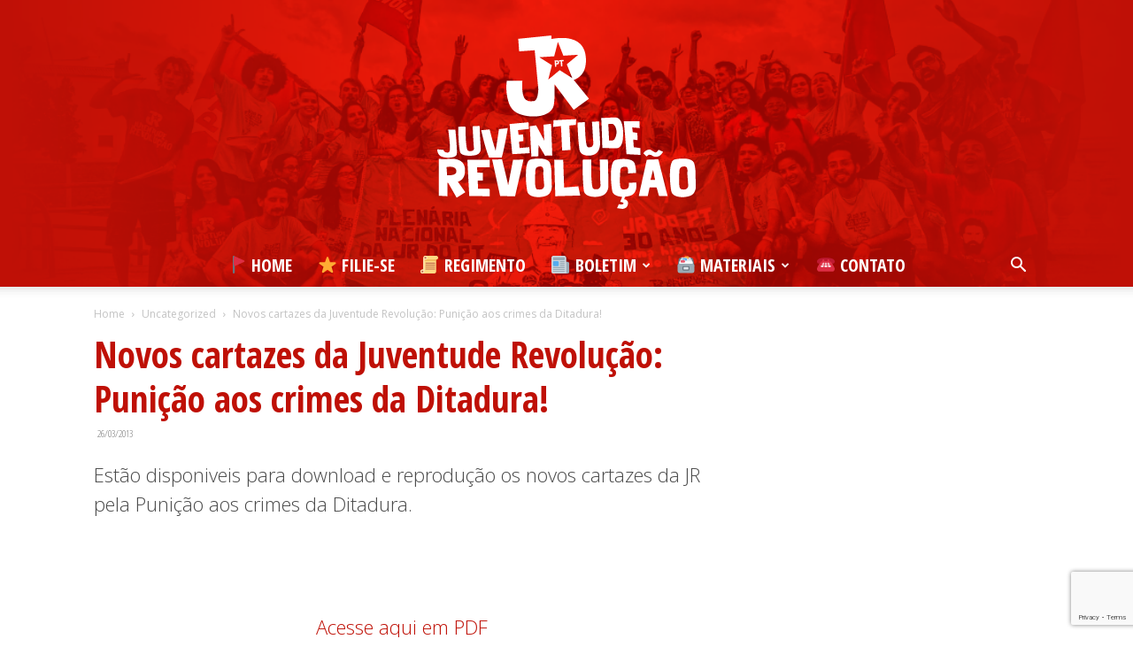

--- FILE ---
content_type: text/html; charset=UTF-8
request_url: https://juventuderevolucao.com.br/wp-admin/admin-ajax.php?td_theme_name=Newspaper&v=12.6.3
body_size: -329
content:
{"1585":17}

--- FILE ---
content_type: text/html; charset=utf-8
request_url: https://www.google.com/recaptcha/api2/anchor?ar=1&k=6Ld7M6oUAAAAAFoanD8uhUlGNhApGm1SQJNuv96j&co=aHR0cHM6Ly9qdXZlbnR1ZGVyZXZvbHVjYW8uY29tLmJyOjQ0Mw..&hl=en&v=PoyoqOPhxBO7pBk68S4YbpHZ&size=invisible&anchor-ms=20000&execute-ms=30000&cb=rxofmfxejzvq
body_size: 48761
content:
<!DOCTYPE HTML><html dir="ltr" lang="en"><head><meta http-equiv="Content-Type" content="text/html; charset=UTF-8">
<meta http-equiv="X-UA-Compatible" content="IE=edge">
<title>reCAPTCHA</title>
<style type="text/css">
/* cyrillic-ext */
@font-face {
  font-family: 'Roboto';
  font-style: normal;
  font-weight: 400;
  font-stretch: 100%;
  src: url(//fonts.gstatic.com/s/roboto/v48/KFO7CnqEu92Fr1ME7kSn66aGLdTylUAMa3GUBHMdazTgWw.woff2) format('woff2');
  unicode-range: U+0460-052F, U+1C80-1C8A, U+20B4, U+2DE0-2DFF, U+A640-A69F, U+FE2E-FE2F;
}
/* cyrillic */
@font-face {
  font-family: 'Roboto';
  font-style: normal;
  font-weight: 400;
  font-stretch: 100%;
  src: url(//fonts.gstatic.com/s/roboto/v48/KFO7CnqEu92Fr1ME7kSn66aGLdTylUAMa3iUBHMdazTgWw.woff2) format('woff2');
  unicode-range: U+0301, U+0400-045F, U+0490-0491, U+04B0-04B1, U+2116;
}
/* greek-ext */
@font-face {
  font-family: 'Roboto';
  font-style: normal;
  font-weight: 400;
  font-stretch: 100%;
  src: url(//fonts.gstatic.com/s/roboto/v48/KFO7CnqEu92Fr1ME7kSn66aGLdTylUAMa3CUBHMdazTgWw.woff2) format('woff2');
  unicode-range: U+1F00-1FFF;
}
/* greek */
@font-face {
  font-family: 'Roboto';
  font-style: normal;
  font-weight: 400;
  font-stretch: 100%;
  src: url(//fonts.gstatic.com/s/roboto/v48/KFO7CnqEu92Fr1ME7kSn66aGLdTylUAMa3-UBHMdazTgWw.woff2) format('woff2');
  unicode-range: U+0370-0377, U+037A-037F, U+0384-038A, U+038C, U+038E-03A1, U+03A3-03FF;
}
/* math */
@font-face {
  font-family: 'Roboto';
  font-style: normal;
  font-weight: 400;
  font-stretch: 100%;
  src: url(//fonts.gstatic.com/s/roboto/v48/KFO7CnqEu92Fr1ME7kSn66aGLdTylUAMawCUBHMdazTgWw.woff2) format('woff2');
  unicode-range: U+0302-0303, U+0305, U+0307-0308, U+0310, U+0312, U+0315, U+031A, U+0326-0327, U+032C, U+032F-0330, U+0332-0333, U+0338, U+033A, U+0346, U+034D, U+0391-03A1, U+03A3-03A9, U+03B1-03C9, U+03D1, U+03D5-03D6, U+03F0-03F1, U+03F4-03F5, U+2016-2017, U+2034-2038, U+203C, U+2040, U+2043, U+2047, U+2050, U+2057, U+205F, U+2070-2071, U+2074-208E, U+2090-209C, U+20D0-20DC, U+20E1, U+20E5-20EF, U+2100-2112, U+2114-2115, U+2117-2121, U+2123-214F, U+2190, U+2192, U+2194-21AE, U+21B0-21E5, U+21F1-21F2, U+21F4-2211, U+2213-2214, U+2216-22FF, U+2308-230B, U+2310, U+2319, U+231C-2321, U+2336-237A, U+237C, U+2395, U+239B-23B7, U+23D0, U+23DC-23E1, U+2474-2475, U+25AF, U+25B3, U+25B7, U+25BD, U+25C1, U+25CA, U+25CC, U+25FB, U+266D-266F, U+27C0-27FF, U+2900-2AFF, U+2B0E-2B11, U+2B30-2B4C, U+2BFE, U+3030, U+FF5B, U+FF5D, U+1D400-1D7FF, U+1EE00-1EEFF;
}
/* symbols */
@font-face {
  font-family: 'Roboto';
  font-style: normal;
  font-weight: 400;
  font-stretch: 100%;
  src: url(//fonts.gstatic.com/s/roboto/v48/KFO7CnqEu92Fr1ME7kSn66aGLdTylUAMaxKUBHMdazTgWw.woff2) format('woff2');
  unicode-range: U+0001-000C, U+000E-001F, U+007F-009F, U+20DD-20E0, U+20E2-20E4, U+2150-218F, U+2190, U+2192, U+2194-2199, U+21AF, U+21E6-21F0, U+21F3, U+2218-2219, U+2299, U+22C4-22C6, U+2300-243F, U+2440-244A, U+2460-24FF, U+25A0-27BF, U+2800-28FF, U+2921-2922, U+2981, U+29BF, U+29EB, U+2B00-2BFF, U+4DC0-4DFF, U+FFF9-FFFB, U+10140-1018E, U+10190-1019C, U+101A0, U+101D0-101FD, U+102E0-102FB, U+10E60-10E7E, U+1D2C0-1D2D3, U+1D2E0-1D37F, U+1F000-1F0FF, U+1F100-1F1AD, U+1F1E6-1F1FF, U+1F30D-1F30F, U+1F315, U+1F31C, U+1F31E, U+1F320-1F32C, U+1F336, U+1F378, U+1F37D, U+1F382, U+1F393-1F39F, U+1F3A7-1F3A8, U+1F3AC-1F3AF, U+1F3C2, U+1F3C4-1F3C6, U+1F3CA-1F3CE, U+1F3D4-1F3E0, U+1F3ED, U+1F3F1-1F3F3, U+1F3F5-1F3F7, U+1F408, U+1F415, U+1F41F, U+1F426, U+1F43F, U+1F441-1F442, U+1F444, U+1F446-1F449, U+1F44C-1F44E, U+1F453, U+1F46A, U+1F47D, U+1F4A3, U+1F4B0, U+1F4B3, U+1F4B9, U+1F4BB, U+1F4BF, U+1F4C8-1F4CB, U+1F4D6, U+1F4DA, U+1F4DF, U+1F4E3-1F4E6, U+1F4EA-1F4ED, U+1F4F7, U+1F4F9-1F4FB, U+1F4FD-1F4FE, U+1F503, U+1F507-1F50B, U+1F50D, U+1F512-1F513, U+1F53E-1F54A, U+1F54F-1F5FA, U+1F610, U+1F650-1F67F, U+1F687, U+1F68D, U+1F691, U+1F694, U+1F698, U+1F6AD, U+1F6B2, U+1F6B9-1F6BA, U+1F6BC, U+1F6C6-1F6CF, U+1F6D3-1F6D7, U+1F6E0-1F6EA, U+1F6F0-1F6F3, U+1F6F7-1F6FC, U+1F700-1F7FF, U+1F800-1F80B, U+1F810-1F847, U+1F850-1F859, U+1F860-1F887, U+1F890-1F8AD, U+1F8B0-1F8BB, U+1F8C0-1F8C1, U+1F900-1F90B, U+1F93B, U+1F946, U+1F984, U+1F996, U+1F9E9, U+1FA00-1FA6F, U+1FA70-1FA7C, U+1FA80-1FA89, U+1FA8F-1FAC6, U+1FACE-1FADC, U+1FADF-1FAE9, U+1FAF0-1FAF8, U+1FB00-1FBFF;
}
/* vietnamese */
@font-face {
  font-family: 'Roboto';
  font-style: normal;
  font-weight: 400;
  font-stretch: 100%;
  src: url(//fonts.gstatic.com/s/roboto/v48/KFO7CnqEu92Fr1ME7kSn66aGLdTylUAMa3OUBHMdazTgWw.woff2) format('woff2');
  unicode-range: U+0102-0103, U+0110-0111, U+0128-0129, U+0168-0169, U+01A0-01A1, U+01AF-01B0, U+0300-0301, U+0303-0304, U+0308-0309, U+0323, U+0329, U+1EA0-1EF9, U+20AB;
}
/* latin-ext */
@font-face {
  font-family: 'Roboto';
  font-style: normal;
  font-weight: 400;
  font-stretch: 100%;
  src: url(//fonts.gstatic.com/s/roboto/v48/KFO7CnqEu92Fr1ME7kSn66aGLdTylUAMa3KUBHMdazTgWw.woff2) format('woff2');
  unicode-range: U+0100-02BA, U+02BD-02C5, U+02C7-02CC, U+02CE-02D7, U+02DD-02FF, U+0304, U+0308, U+0329, U+1D00-1DBF, U+1E00-1E9F, U+1EF2-1EFF, U+2020, U+20A0-20AB, U+20AD-20C0, U+2113, U+2C60-2C7F, U+A720-A7FF;
}
/* latin */
@font-face {
  font-family: 'Roboto';
  font-style: normal;
  font-weight: 400;
  font-stretch: 100%;
  src: url(//fonts.gstatic.com/s/roboto/v48/KFO7CnqEu92Fr1ME7kSn66aGLdTylUAMa3yUBHMdazQ.woff2) format('woff2');
  unicode-range: U+0000-00FF, U+0131, U+0152-0153, U+02BB-02BC, U+02C6, U+02DA, U+02DC, U+0304, U+0308, U+0329, U+2000-206F, U+20AC, U+2122, U+2191, U+2193, U+2212, U+2215, U+FEFF, U+FFFD;
}
/* cyrillic-ext */
@font-face {
  font-family: 'Roboto';
  font-style: normal;
  font-weight: 500;
  font-stretch: 100%;
  src: url(//fonts.gstatic.com/s/roboto/v48/KFO7CnqEu92Fr1ME7kSn66aGLdTylUAMa3GUBHMdazTgWw.woff2) format('woff2');
  unicode-range: U+0460-052F, U+1C80-1C8A, U+20B4, U+2DE0-2DFF, U+A640-A69F, U+FE2E-FE2F;
}
/* cyrillic */
@font-face {
  font-family: 'Roboto';
  font-style: normal;
  font-weight: 500;
  font-stretch: 100%;
  src: url(//fonts.gstatic.com/s/roboto/v48/KFO7CnqEu92Fr1ME7kSn66aGLdTylUAMa3iUBHMdazTgWw.woff2) format('woff2');
  unicode-range: U+0301, U+0400-045F, U+0490-0491, U+04B0-04B1, U+2116;
}
/* greek-ext */
@font-face {
  font-family: 'Roboto';
  font-style: normal;
  font-weight: 500;
  font-stretch: 100%;
  src: url(//fonts.gstatic.com/s/roboto/v48/KFO7CnqEu92Fr1ME7kSn66aGLdTylUAMa3CUBHMdazTgWw.woff2) format('woff2');
  unicode-range: U+1F00-1FFF;
}
/* greek */
@font-face {
  font-family: 'Roboto';
  font-style: normal;
  font-weight: 500;
  font-stretch: 100%;
  src: url(//fonts.gstatic.com/s/roboto/v48/KFO7CnqEu92Fr1ME7kSn66aGLdTylUAMa3-UBHMdazTgWw.woff2) format('woff2');
  unicode-range: U+0370-0377, U+037A-037F, U+0384-038A, U+038C, U+038E-03A1, U+03A3-03FF;
}
/* math */
@font-face {
  font-family: 'Roboto';
  font-style: normal;
  font-weight: 500;
  font-stretch: 100%;
  src: url(//fonts.gstatic.com/s/roboto/v48/KFO7CnqEu92Fr1ME7kSn66aGLdTylUAMawCUBHMdazTgWw.woff2) format('woff2');
  unicode-range: U+0302-0303, U+0305, U+0307-0308, U+0310, U+0312, U+0315, U+031A, U+0326-0327, U+032C, U+032F-0330, U+0332-0333, U+0338, U+033A, U+0346, U+034D, U+0391-03A1, U+03A3-03A9, U+03B1-03C9, U+03D1, U+03D5-03D6, U+03F0-03F1, U+03F4-03F5, U+2016-2017, U+2034-2038, U+203C, U+2040, U+2043, U+2047, U+2050, U+2057, U+205F, U+2070-2071, U+2074-208E, U+2090-209C, U+20D0-20DC, U+20E1, U+20E5-20EF, U+2100-2112, U+2114-2115, U+2117-2121, U+2123-214F, U+2190, U+2192, U+2194-21AE, U+21B0-21E5, U+21F1-21F2, U+21F4-2211, U+2213-2214, U+2216-22FF, U+2308-230B, U+2310, U+2319, U+231C-2321, U+2336-237A, U+237C, U+2395, U+239B-23B7, U+23D0, U+23DC-23E1, U+2474-2475, U+25AF, U+25B3, U+25B7, U+25BD, U+25C1, U+25CA, U+25CC, U+25FB, U+266D-266F, U+27C0-27FF, U+2900-2AFF, U+2B0E-2B11, U+2B30-2B4C, U+2BFE, U+3030, U+FF5B, U+FF5D, U+1D400-1D7FF, U+1EE00-1EEFF;
}
/* symbols */
@font-face {
  font-family: 'Roboto';
  font-style: normal;
  font-weight: 500;
  font-stretch: 100%;
  src: url(//fonts.gstatic.com/s/roboto/v48/KFO7CnqEu92Fr1ME7kSn66aGLdTylUAMaxKUBHMdazTgWw.woff2) format('woff2');
  unicode-range: U+0001-000C, U+000E-001F, U+007F-009F, U+20DD-20E0, U+20E2-20E4, U+2150-218F, U+2190, U+2192, U+2194-2199, U+21AF, U+21E6-21F0, U+21F3, U+2218-2219, U+2299, U+22C4-22C6, U+2300-243F, U+2440-244A, U+2460-24FF, U+25A0-27BF, U+2800-28FF, U+2921-2922, U+2981, U+29BF, U+29EB, U+2B00-2BFF, U+4DC0-4DFF, U+FFF9-FFFB, U+10140-1018E, U+10190-1019C, U+101A0, U+101D0-101FD, U+102E0-102FB, U+10E60-10E7E, U+1D2C0-1D2D3, U+1D2E0-1D37F, U+1F000-1F0FF, U+1F100-1F1AD, U+1F1E6-1F1FF, U+1F30D-1F30F, U+1F315, U+1F31C, U+1F31E, U+1F320-1F32C, U+1F336, U+1F378, U+1F37D, U+1F382, U+1F393-1F39F, U+1F3A7-1F3A8, U+1F3AC-1F3AF, U+1F3C2, U+1F3C4-1F3C6, U+1F3CA-1F3CE, U+1F3D4-1F3E0, U+1F3ED, U+1F3F1-1F3F3, U+1F3F5-1F3F7, U+1F408, U+1F415, U+1F41F, U+1F426, U+1F43F, U+1F441-1F442, U+1F444, U+1F446-1F449, U+1F44C-1F44E, U+1F453, U+1F46A, U+1F47D, U+1F4A3, U+1F4B0, U+1F4B3, U+1F4B9, U+1F4BB, U+1F4BF, U+1F4C8-1F4CB, U+1F4D6, U+1F4DA, U+1F4DF, U+1F4E3-1F4E6, U+1F4EA-1F4ED, U+1F4F7, U+1F4F9-1F4FB, U+1F4FD-1F4FE, U+1F503, U+1F507-1F50B, U+1F50D, U+1F512-1F513, U+1F53E-1F54A, U+1F54F-1F5FA, U+1F610, U+1F650-1F67F, U+1F687, U+1F68D, U+1F691, U+1F694, U+1F698, U+1F6AD, U+1F6B2, U+1F6B9-1F6BA, U+1F6BC, U+1F6C6-1F6CF, U+1F6D3-1F6D7, U+1F6E0-1F6EA, U+1F6F0-1F6F3, U+1F6F7-1F6FC, U+1F700-1F7FF, U+1F800-1F80B, U+1F810-1F847, U+1F850-1F859, U+1F860-1F887, U+1F890-1F8AD, U+1F8B0-1F8BB, U+1F8C0-1F8C1, U+1F900-1F90B, U+1F93B, U+1F946, U+1F984, U+1F996, U+1F9E9, U+1FA00-1FA6F, U+1FA70-1FA7C, U+1FA80-1FA89, U+1FA8F-1FAC6, U+1FACE-1FADC, U+1FADF-1FAE9, U+1FAF0-1FAF8, U+1FB00-1FBFF;
}
/* vietnamese */
@font-face {
  font-family: 'Roboto';
  font-style: normal;
  font-weight: 500;
  font-stretch: 100%;
  src: url(//fonts.gstatic.com/s/roboto/v48/KFO7CnqEu92Fr1ME7kSn66aGLdTylUAMa3OUBHMdazTgWw.woff2) format('woff2');
  unicode-range: U+0102-0103, U+0110-0111, U+0128-0129, U+0168-0169, U+01A0-01A1, U+01AF-01B0, U+0300-0301, U+0303-0304, U+0308-0309, U+0323, U+0329, U+1EA0-1EF9, U+20AB;
}
/* latin-ext */
@font-face {
  font-family: 'Roboto';
  font-style: normal;
  font-weight: 500;
  font-stretch: 100%;
  src: url(//fonts.gstatic.com/s/roboto/v48/KFO7CnqEu92Fr1ME7kSn66aGLdTylUAMa3KUBHMdazTgWw.woff2) format('woff2');
  unicode-range: U+0100-02BA, U+02BD-02C5, U+02C7-02CC, U+02CE-02D7, U+02DD-02FF, U+0304, U+0308, U+0329, U+1D00-1DBF, U+1E00-1E9F, U+1EF2-1EFF, U+2020, U+20A0-20AB, U+20AD-20C0, U+2113, U+2C60-2C7F, U+A720-A7FF;
}
/* latin */
@font-face {
  font-family: 'Roboto';
  font-style: normal;
  font-weight: 500;
  font-stretch: 100%;
  src: url(//fonts.gstatic.com/s/roboto/v48/KFO7CnqEu92Fr1ME7kSn66aGLdTylUAMa3yUBHMdazQ.woff2) format('woff2');
  unicode-range: U+0000-00FF, U+0131, U+0152-0153, U+02BB-02BC, U+02C6, U+02DA, U+02DC, U+0304, U+0308, U+0329, U+2000-206F, U+20AC, U+2122, U+2191, U+2193, U+2212, U+2215, U+FEFF, U+FFFD;
}
/* cyrillic-ext */
@font-face {
  font-family: 'Roboto';
  font-style: normal;
  font-weight: 900;
  font-stretch: 100%;
  src: url(//fonts.gstatic.com/s/roboto/v48/KFO7CnqEu92Fr1ME7kSn66aGLdTylUAMa3GUBHMdazTgWw.woff2) format('woff2');
  unicode-range: U+0460-052F, U+1C80-1C8A, U+20B4, U+2DE0-2DFF, U+A640-A69F, U+FE2E-FE2F;
}
/* cyrillic */
@font-face {
  font-family: 'Roboto';
  font-style: normal;
  font-weight: 900;
  font-stretch: 100%;
  src: url(//fonts.gstatic.com/s/roboto/v48/KFO7CnqEu92Fr1ME7kSn66aGLdTylUAMa3iUBHMdazTgWw.woff2) format('woff2');
  unicode-range: U+0301, U+0400-045F, U+0490-0491, U+04B0-04B1, U+2116;
}
/* greek-ext */
@font-face {
  font-family: 'Roboto';
  font-style: normal;
  font-weight: 900;
  font-stretch: 100%;
  src: url(//fonts.gstatic.com/s/roboto/v48/KFO7CnqEu92Fr1ME7kSn66aGLdTylUAMa3CUBHMdazTgWw.woff2) format('woff2');
  unicode-range: U+1F00-1FFF;
}
/* greek */
@font-face {
  font-family: 'Roboto';
  font-style: normal;
  font-weight: 900;
  font-stretch: 100%;
  src: url(//fonts.gstatic.com/s/roboto/v48/KFO7CnqEu92Fr1ME7kSn66aGLdTylUAMa3-UBHMdazTgWw.woff2) format('woff2');
  unicode-range: U+0370-0377, U+037A-037F, U+0384-038A, U+038C, U+038E-03A1, U+03A3-03FF;
}
/* math */
@font-face {
  font-family: 'Roboto';
  font-style: normal;
  font-weight: 900;
  font-stretch: 100%;
  src: url(//fonts.gstatic.com/s/roboto/v48/KFO7CnqEu92Fr1ME7kSn66aGLdTylUAMawCUBHMdazTgWw.woff2) format('woff2');
  unicode-range: U+0302-0303, U+0305, U+0307-0308, U+0310, U+0312, U+0315, U+031A, U+0326-0327, U+032C, U+032F-0330, U+0332-0333, U+0338, U+033A, U+0346, U+034D, U+0391-03A1, U+03A3-03A9, U+03B1-03C9, U+03D1, U+03D5-03D6, U+03F0-03F1, U+03F4-03F5, U+2016-2017, U+2034-2038, U+203C, U+2040, U+2043, U+2047, U+2050, U+2057, U+205F, U+2070-2071, U+2074-208E, U+2090-209C, U+20D0-20DC, U+20E1, U+20E5-20EF, U+2100-2112, U+2114-2115, U+2117-2121, U+2123-214F, U+2190, U+2192, U+2194-21AE, U+21B0-21E5, U+21F1-21F2, U+21F4-2211, U+2213-2214, U+2216-22FF, U+2308-230B, U+2310, U+2319, U+231C-2321, U+2336-237A, U+237C, U+2395, U+239B-23B7, U+23D0, U+23DC-23E1, U+2474-2475, U+25AF, U+25B3, U+25B7, U+25BD, U+25C1, U+25CA, U+25CC, U+25FB, U+266D-266F, U+27C0-27FF, U+2900-2AFF, U+2B0E-2B11, U+2B30-2B4C, U+2BFE, U+3030, U+FF5B, U+FF5D, U+1D400-1D7FF, U+1EE00-1EEFF;
}
/* symbols */
@font-face {
  font-family: 'Roboto';
  font-style: normal;
  font-weight: 900;
  font-stretch: 100%;
  src: url(//fonts.gstatic.com/s/roboto/v48/KFO7CnqEu92Fr1ME7kSn66aGLdTylUAMaxKUBHMdazTgWw.woff2) format('woff2');
  unicode-range: U+0001-000C, U+000E-001F, U+007F-009F, U+20DD-20E0, U+20E2-20E4, U+2150-218F, U+2190, U+2192, U+2194-2199, U+21AF, U+21E6-21F0, U+21F3, U+2218-2219, U+2299, U+22C4-22C6, U+2300-243F, U+2440-244A, U+2460-24FF, U+25A0-27BF, U+2800-28FF, U+2921-2922, U+2981, U+29BF, U+29EB, U+2B00-2BFF, U+4DC0-4DFF, U+FFF9-FFFB, U+10140-1018E, U+10190-1019C, U+101A0, U+101D0-101FD, U+102E0-102FB, U+10E60-10E7E, U+1D2C0-1D2D3, U+1D2E0-1D37F, U+1F000-1F0FF, U+1F100-1F1AD, U+1F1E6-1F1FF, U+1F30D-1F30F, U+1F315, U+1F31C, U+1F31E, U+1F320-1F32C, U+1F336, U+1F378, U+1F37D, U+1F382, U+1F393-1F39F, U+1F3A7-1F3A8, U+1F3AC-1F3AF, U+1F3C2, U+1F3C4-1F3C6, U+1F3CA-1F3CE, U+1F3D4-1F3E0, U+1F3ED, U+1F3F1-1F3F3, U+1F3F5-1F3F7, U+1F408, U+1F415, U+1F41F, U+1F426, U+1F43F, U+1F441-1F442, U+1F444, U+1F446-1F449, U+1F44C-1F44E, U+1F453, U+1F46A, U+1F47D, U+1F4A3, U+1F4B0, U+1F4B3, U+1F4B9, U+1F4BB, U+1F4BF, U+1F4C8-1F4CB, U+1F4D6, U+1F4DA, U+1F4DF, U+1F4E3-1F4E6, U+1F4EA-1F4ED, U+1F4F7, U+1F4F9-1F4FB, U+1F4FD-1F4FE, U+1F503, U+1F507-1F50B, U+1F50D, U+1F512-1F513, U+1F53E-1F54A, U+1F54F-1F5FA, U+1F610, U+1F650-1F67F, U+1F687, U+1F68D, U+1F691, U+1F694, U+1F698, U+1F6AD, U+1F6B2, U+1F6B9-1F6BA, U+1F6BC, U+1F6C6-1F6CF, U+1F6D3-1F6D7, U+1F6E0-1F6EA, U+1F6F0-1F6F3, U+1F6F7-1F6FC, U+1F700-1F7FF, U+1F800-1F80B, U+1F810-1F847, U+1F850-1F859, U+1F860-1F887, U+1F890-1F8AD, U+1F8B0-1F8BB, U+1F8C0-1F8C1, U+1F900-1F90B, U+1F93B, U+1F946, U+1F984, U+1F996, U+1F9E9, U+1FA00-1FA6F, U+1FA70-1FA7C, U+1FA80-1FA89, U+1FA8F-1FAC6, U+1FACE-1FADC, U+1FADF-1FAE9, U+1FAF0-1FAF8, U+1FB00-1FBFF;
}
/* vietnamese */
@font-face {
  font-family: 'Roboto';
  font-style: normal;
  font-weight: 900;
  font-stretch: 100%;
  src: url(//fonts.gstatic.com/s/roboto/v48/KFO7CnqEu92Fr1ME7kSn66aGLdTylUAMa3OUBHMdazTgWw.woff2) format('woff2');
  unicode-range: U+0102-0103, U+0110-0111, U+0128-0129, U+0168-0169, U+01A0-01A1, U+01AF-01B0, U+0300-0301, U+0303-0304, U+0308-0309, U+0323, U+0329, U+1EA0-1EF9, U+20AB;
}
/* latin-ext */
@font-face {
  font-family: 'Roboto';
  font-style: normal;
  font-weight: 900;
  font-stretch: 100%;
  src: url(//fonts.gstatic.com/s/roboto/v48/KFO7CnqEu92Fr1ME7kSn66aGLdTylUAMa3KUBHMdazTgWw.woff2) format('woff2');
  unicode-range: U+0100-02BA, U+02BD-02C5, U+02C7-02CC, U+02CE-02D7, U+02DD-02FF, U+0304, U+0308, U+0329, U+1D00-1DBF, U+1E00-1E9F, U+1EF2-1EFF, U+2020, U+20A0-20AB, U+20AD-20C0, U+2113, U+2C60-2C7F, U+A720-A7FF;
}
/* latin */
@font-face {
  font-family: 'Roboto';
  font-style: normal;
  font-weight: 900;
  font-stretch: 100%;
  src: url(//fonts.gstatic.com/s/roboto/v48/KFO7CnqEu92Fr1ME7kSn66aGLdTylUAMa3yUBHMdazQ.woff2) format('woff2');
  unicode-range: U+0000-00FF, U+0131, U+0152-0153, U+02BB-02BC, U+02C6, U+02DA, U+02DC, U+0304, U+0308, U+0329, U+2000-206F, U+20AC, U+2122, U+2191, U+2193, U+2212, U+2215, U+FEFF, U+FFFD;
}

</style>
<link rel="stylesheet" type="text/css" href="https://www.gstatic.com/recaptcha/releases/PoyoqOPhxBO7pBk68S4YbpHZ/styles__ltr.css">
<script nonce="DgkqZJXcAaI-qhBZYNbdoA" type="text/javascript">window['__recaptcha_api'] = 'https://www.google.com/recaptcha/api2/';</script>
<script type="text/javascript" src="https://www.gstatic.com/recaptcha/releases/PoyoqOPhxBO7pBk68S4YbpHZ/recaptcha__en.js" nonce="DgkqZJXcAaI-qhBZYNbdoA">
      
    </script></head>
<body><div id="rc-anchor-alert" class="rc-anchor-alert"></div>
<input type="hidden" id="recaptcha-token" value="[base64]">
<script type="text/javascript" nonce="DgkqZJXcAaI-qhBZYNbdoA">
      recaptcha.anchor.Main.init("[\x22ainput\x22,[\x22bgdata\x22,\x22\x22,\[base64]/[base64]/[base64]/[base64]/[base64]/UltsKytdPUU6KEU8MjA0OD9SW2wrK109RT4+NnwxOTI6KChFJjY0NTEyKT09NTUyOTYmJk0rMTxjLmxlbmd0aCYmKGMuY2hhckNvZGVBdChNKzEpJjY0NTEyKT09NTYzMjA/[base64]/[base64]/[base64]/[base64]/[base64]/[base64]/[base64]\x22,\[base64]\\u003d\x22,\x22GMO9ISc5wp01w71PwonCuRnDiRLCrsOJW2ZQZ8OMcw/DoHkNOF0NwpHDtsOiFRd6WcKDa8Kgw5Iww6jDoMOWw7FMICU1IUp/K8OKdcK9YsOvGRHDoGDDlnzCk2dOCA4bwq9wJ2rDtE0uPsKVwqcDQsKyw4RHwo90w5fCnsK5wqLDhR/Do1PCvwtPw7J8wobDo8Oww5vChQMZwq3DjWTCpcKIw5AFw7bCtUbCpQ5EV3waNQPCucK1wrpqwqfDhgLDnMO4wp4Uw7XDrsKNNcK7KcOnGRnCtTYsw6PCh8OjwoHDtcOMAsO5LDEDwqdEIVrDh8OWwpt8w4zDv2fDomfCqMO9ZsOtw5U7w4xYf07Ctk/[base64]/DmcKbXnjCmMORw6vCscK2woB3R8OYwpTCon/DvzPCqsOKw6XDkUzDuWw8JXwKw6E8BcOyKsKLw5NNw6gNwrfDisOUw54tw7HDnH0vw6obTcKuPzvDtCREw6h8wpBrRynDnBQ2wqIrcMOAwq4XCsORwpEPw6FbZMK4QX4pJ8KBFMKtQFggw4xVeXXDu8OBFcK/[base64]/CmFnCssO3TEojDMKqHMKCDAw6YsObNMOmS8K4JMOgFQY8FlshY8OtHwgtTibDs297w5lUWD1fTcOWU33Cs19nw6B7w4tlaHpXw7rCgMKgb25owplvw5Vxw4LDlAPDvVvDjcKSZgrCvU/[base64]/CniLCm3RlXAQ4w6zCqyYTwr7Cj8O/worDvHU+wq82PxXCgwJowqfDucOgEXbCusOGWSDCvjDCs8Oww5DCkMKGwrLDlMOubUTDncKGLS0HDsK/wqDDtRYoTUwdZ8KzCcKQfX/[base64]/DvMKmR8K0E8O6R8KRAsK0XsKdaSNPVQXCuHHCqsOZHU/Cj8Kfw5rCosO1w6TCuxXCmyUZw77CjEcEcATDtlARw4HChWTDvjAKTjjDlCBNKMK6w40dDXzCmMOTH8OWwrfCicKIwp/ClMOkwpoMw5YKwrnCnx0EIRQGEsKZwopQw7lBwrQFwo/Cu8OHXsKmYcOUFHZ0TFYGwpQHMsKPAsKbd8OFwoJ2w4Yuw7XDrzcOf8O0w5zDrMK2wocjwpfCnVfCjMO/TMKiDno8bmLClMOXw5XDlcKmwonCtCTDu2QKw5M2CcKnwrjDhjfCt8OVRsKJQg3DlsOcY15BwoDDqsKLBWrDhCIyworCjHImEChhAUE7wrJ/JW1ew43CrldWV2nCnHHCoMOcw7kww7TDl8K0AcKcwppPwrrCgT0zwpXDunXDiglRw6s7w4BtWsO7NcOuCsOOw4h6w5/Du1M+wpbCtDtVw4V0w7Z5AMOAw7IeP8KdJMOZwpFYdMKHIm7DtCHCjMKBw6IGDMOhwqLDoH/DucKsQsO+PMKjwokrFGJuwrptwqjCiMOEwpANw4hea1kKAU/CtcKnMsOYw4DCvMK0w78KwoQJCMKNAnfCpsOnw7DCp8OawowmNcKDBCzCkcKtwoDDind6H8KFLSnDt2LCkMOaHUgww7BBFcOYwrfCiFFkJ0hHwqvCljPDtcKBw73CqRnCtMOjEhnDgVYUw5l2w5zCm2rDqMO1wr/CqsK5QHkNDMOMUXUdw6zDu8OPdAsRw44vwqPCi8KPbXAlJcOjwp85CMKqEgUTw67DpcOLwrptZ8OeT8K0wooMw54HS8OXw4Mcw6fClsOQC2DCiMKPw7xGwrVnw6TCgMKwBkBtJcO/O8K5HSTDrS/Dh8KawoEgwrdJwrfCrWo+QFvCocKOwqTDkMKDw4nChAwJMl0uw4UNw6zClX5dJlXClFPDgMO3w7/[base64]/DncKwVjrCm8K/DnoXwrvDoClQwocneXRGw4vDn8OMw5rDosK4fsKGwrPChsO5VcO2XcOzQ8OswrQlbsK8GcK5NMOaIUvCmHDCt0jCsMKIDALDosKRVErDqcOdMsKLDcK4HsOiwrrDoBLDusOywqU/PsKDTMO7N0cCeMOBw4PCnMOvw6QVwqXDkDzCvsOlMTHDk8KUQkduwqbDm8KAwoI8wqLCnizCqMOPw7lawrHCqsK6LcK7w40gdGIqFH/DosKGAMOIwprDonLDmcOOwp7Co8OlwoDDiih6Oz7CnA7CkXIHWS9BwrU2TcK9Fn94w7bCijzDml3CpMK5JsK6w6E2V8KBw5DDokTCu3AIw4DCp8KxJCkIwpfDs1ZvfMKPLXbDnsOJZ8OAwp9bwrgEwpg8w4/DpSfCncKXw4UKw7vCkcK6w6V+WxHDhS7Cv8OXwoIWw7/CnTrCg8ODw4rDoylQXsKIwqlZw5k8w4tAbnbDkHMuUzjCjMO8w7jCvWtOw7sawo8aw7bCjcObb8OKHm3DhMKpwq/[base64]/wovDpxfDksOvCmJ5w5oUwol/[base64]/[base64]/FkZUwpgrw5xVwqEwAlBowoDDj8OaDsKXw7nCm3JMwp07bWlawpPCgsOBw41MwqXChgcvwpXCkQQlT8KWbsOEw5XDj2RgwpTCtD0JLwLCrxU3w7Yjw4TDkjNIwrALFAHDj8KjwpnCsnPDrsODwqgoQMK/SMKZThA5wqLDozfCpcKdeBJqYhUbanPCgysqZVgvw5kbSBlCe8OVw65ywqbCh8OMwoLDkMO7KxkfwpPCt8O0Cl0dw5DDkl0KcsK/PWZoaxrDq8OKw5vCtMOeUsOdK0IuwrpjUwbCoMO9RSHCgsOAEMKIX2/Cj8OqDxkAJsOZfWbCv8OsScKWwoDCqA1VwpjCqGErOcOJBcO/XXNpwrPDsxJYw64gPBErFl4jC8KrUhQrw5Miw7bCqygFaQjCliPCjcKjJ1UIw4xCw7R8NcKyPE94w4TDlsKUw7wCw7TDtXjDvMODfBM3fzMKw7IXAcK/w4LDtkEjw5jChzQTKDHCh8Kiw5nCusKswq4owoPDuDJpwr7CqsOvFsKBwqROwofDvgvCusO4MBYyE8KtwoZLeFc+w6Y6F3QEKMO+D8OGw5/DvcOPVxk9BWoxGsKLwp4dwrI+aQbDlQsCw7/Dm1Yuw7Ufw6zCuEI/eWTCncONw4FAbMO9wpjDjlbDgcO5wrHDkcOER8Ogw4rCq08wwrBiZMKsw4LDr8OOG3Mkw6fDmF/Ct8O0A1fDvMOuwrHDrcOAw7TDqyDDqcKiw6PCkGozOUsDRzkrLsKCJm5aZ1l3Mj/CoCjDpURsw6rDkjEiesOew5UHwqLCgwvDgTfDi8KIwptAIWEAS8OcSjfCjMO9BwLCmcO5w4pJw7QMNcOpw4hIDsOwZA5BTMKMwrXCqylqw5fCgQ/Di0HCml/Dr8OhwodVw5TCnTnCvSJEw7R/wrHDjsODw7QXbE3CjsK0Lzp+VnRNwrAzCXbCusOAVsK0LVpmwrpMwr9UO8K3V8O3wp3Dg8OGw4PDrCU+f8K3AWTCuDRSDSUjwo95BVRVW8K8BXZ0RFhNZXhZVCQyFsO1QhRawqjDu1bDgcKRw4ojw5bDkTbDoFtRdsKPw5/[base64]/wpXDl8KUw7JHY1FJwo7DlMOwwq/[base64]/QhzDvFsrVwTDmH0FIcOOwoRXKmoIUBrDvMKVWGpzwqLCry7DpcKtw5Q9GHXCi8O0FWrDnRo7UMOeYncywoXDtE/[base64]/DjcOFwrIdw4fDusO7wr7Dn8KDacO1VAsxw5Q9d8KuQ8KKdCUFw4Q2H1nCqFEMCn0dw7fCs8OjwqRxwrzDusO9eibDt3/CssKZSsO7w4TDmDHCrMObH8KQRMOaXWFZw5EvXcKLK8OfLsOsw4TDjQfDmcK0w4AaPMOsEGLDo3J+w4YKYsOCaz5Ga8OXw7cDfF/[base64]/DtwU8SsK4FsKHwokrMWNiwqAUX8KjUcK9QVBlICvDnsKVwr/Cm8K3esO4wq/CqgI8wqPDjcOJRcKWwrNTwp/[base64]/CocOOw6k2wqvCicK0FsK6wqvCisKHwqhRTcKuw4PCmj/Dm0fCrjjDlgTDp8OffMKxwr/Dr8ODwo7Dq8OZw4jDi2jCoMOEPsOOdyPCj8OnCcKnw5UiJ0tOL8OcR8KieBQcKmHChsK5w5DCuMOKwoFzwp04KgLDoFXDpBLDjMOLwo7DsEM3w5p+dTA7w6LDnxTDsSY9OHbDsCtvw7DDnj3CksKTwoDDgj/CjsOHw51Ew6F1woVBwp3Du8Oxw7rChmF3DAtZdjkrw4fDs8OBwqzDl8O6w6XDuh3CvC00MRooG8OPIXXCmwQlw4HCp8KPEMOHwrh+EcKMwpjCsMKxwqAkw4jCocOLw4DDrsKUYsKiThDCg8K8w7jCuBXDoRPDqMKfwq3DuRxxwpkxw6ptwq3Dk8OrWy9CTC/[base64]/w5ZXwo7Dg8O0ByTCrcKAasOxwpcQUsOZaFhqw5R+w67CscKLE0hewpYjw73Cmm8XwqNQMBUAEsOSIFTCg8K4wofCt0DCvjpnQ3kVYsOEaMO0w6bDozpeN0TDssO8TsOnWhA2Vz9IwqzCsU4VAVEjw4DDtsOywoNWwqLDjEcQXCQiw7PDp3QTwr/DssKRw4kIw7cmNX7Cs8OoJMOjw40ZDcOzw6lXcS/DisOLWcOeQMOxX1PCgkvCqgfDqSHClMKYHcKaD8O5DFPDmSfDvC3DtcOOw4jCpsKnw41DTsKnw6lvDi3DlmHChl3ChGjDqygELmvDn8OwwpLDqMKLwo/DhEF0ey/CvQZhDMKmw6TCoMOwwrHDvSjCjCYFWhc4MU04bH3DkxPCjMODwoTDlcKVAMO1w63DpcKFe2DDlnfDiH7DtsOvJMOewrnDv8K8w6/CvMOlAiBGwr9YwoPDum54wqDCmMKLw4w5w4FFwpzCvcKgdhnDtAPDr8KCw5wuw786OsKjwoDDihLDkcOKw5LCgsOiaCPCrsO2w67Dh3LCrsOGXnPDkU08w5LCjMOhwrAVPMOXw4XCo2gcw7FRwrnCt8O0dcOIBCzCjcKAPEnCrlw/wqHCiSI5wohmw4svQUzDrkhNwpBawo8kw5Zfwrd/w5BGK3PDkBHClsOSwpvCoMKfw79YwphLwpFdwrjCsMOJBTkMw6slw58owqvCiT3DucOqY8K2Jl/Cky58f8OYBAlxfMKWwq7DlC/[base64]/wpXCsBpIw6VBa8KWX3IDecKnw5/[base64]/Ig50woRjRCVYNUMGw7UqYVwSw6Mpw6V2SsOrw7lJUcKLwrrCvlUme8K1wobCnsOnY8ORZcOCWljDl8KYwoodwplBwoxxHsK2w7M+wpTDvsODTcO6OUzCtMOtwpnDq8KVNsOiBMOZw4YdwqEaUXULwrrDo8OkwrTCnhrDvcOnw4NYw4bDiW7CgwBHGcOFw6/DtC5WaU/[base64]/w6oFwqjCtsONM8OpGAZCEiPClMKqwroqwqbDscObwog4TDVNWA8Uw71JSsO6wrQwRsK/aSp+wqDClcK7w5DDhmsmw7onwqbDljLDjB84dsKkw6DCjcKKw61/bSbDjjPCg8KCw551w7kjw6M+w51jw48tfBfCvD1dcDYJPsKcdHvDl8OMPEXCu04sNmhMw70HwonCniQGwrFXMjPCrglew6rDhjBvw6rDjGzDiioFfMOiw6HDu2AiwrbDtDVpw49eJ8K3TMK9S8K4JcKcacK/KWBUw59Fw6XDkS0+DCMgwrDCqMKsEzRAwrvDmGsEwpQWw5vClnDCriPCsR/DvsOnUcKVw4BnwpNOw7EYIcO8wrDCuk8hScO3cmjDq2/[base64]/McKPw5bDo8KcK8K/WlHDocOrbcOXD8KkHUvCkcOxw5vCqR7DkhBkwogGZ8K0woIGw47Ck8OuJEDCgsOkwqwINhJpw6w0ehhRw4JiY8OewpDDlcOCVE43NiXDhMKdwpvDkW3CtsOicMKEAFrDmMKxIXXCsDdsOhJMXsKBwp/DgMKpwpbDljIHa8KLG1DCs0kSw5YxwrvCvMONDBNXEsKtTMOMbS/DmzvDg8OMBXcvQFtrw5fDn1LDoSXCt0nDpMOtJ8KGMMKDwojCj8OXHD1OwrfCkcO3MRBow6nDqsKzwpHDk8OOeMK1UXhvw78FwoUQwqfDvMOxwq0hBlrCusKhwqVaai4rwr1/LcK/TAjCmVB9dmZ6w4FDR8Olb8K6w4Qtw6d0JsKEAS5EwpRSwpHDk8Ksekd7w5DCvsKmwrnDtcO6O1/DhFIaw7rDtRMnScO8L1M1PEHDpFHCgURawoksPUt9wq18SsOSdB5qw4fCohfDucKswp1iwqHDhsOlwpbDrBAgM8K7wrzCrsKdYcK7fT/CjAnCtm/Du8OUV8KPw6UZwpXDiRcSwpFNwpzCrno9w6TDtFnDksO5wqTDosKbNsK6RkZBw6LDhxh5FsKOwrkiwqpAw65+HTYtfsKbw7lzPAFuw75Ow4/DiF4YZ8KsUQwNNlTCo1rDqDV3w6Rdw4jDnsOEGcKqYmhmLcOuHMOIwpgPw65EOkDCly87GMOCV2jDnG3Dl8OLw61oRMO3T8KawpxIwrgxw7HDiDcEw414wrEqEMK7LAY3wojDjsK7FDrDs8Oiw4pawr59woI/VQDDn0jDry7DkBkQcCc/[base64]/w5HDuMKJw4fDonLCvHfDhz11d8KXAMORKRJdwrcPwp46w73CusKHCGbCrV94EMOSRg3DkUMGJsOsw5rCm8OnwpLDj8KBMx7CusKkw6kDwpPDmlbCsmhpwqbDl3MiwojCjMO8BsOJwpXDi8K/KjU4wpnChU4nPcOzwpMVWcO9w5MFBFBwI8KUe8KZYlHDlyNfwrxXw7/DmcKWwpEBS8OKw4DCjMOEwqTDhnPDv2hBwpbCkcK/wrjDrMOCVsKXwog4Dlt/a8O0w4/[base64]/[base64]/CuVRoNALDrcO2w4kfBsKbw5TDvsONesONwpYhLjzCnUnDqxxBwo7ChgdRQ8KhHGbDkSd2w7hnVsKWP8KMEcK2X1ouwpsawqtRw4QKw5tbw5/DoisBRml/HsO8w7IiFsO4wpzDv8OYL8KDw6nCvm8ZCMOWQsOmV3bCtAxCwqZ7wqjCl0hZax9swpXDoiElwrNxBsKfJsO5HRcBLTY6wp/CoTpbwpzCuG/CmzXDtcKkcVXCm01yTMOWwqtaw5YHJsOdPU8aZsKub8Kaw4xcw489FipJMcOVw67ClcOJA8KSIxfCisK/JcKewr3DucOpw6A6w7fDqsOOw7VnIjUTwrPDscK9bW3DssKmacO8wrwMfMK7UEF1fjDDicKbW8KLwoHCssO/TEjCpwzDu3bCqzxdBcOoOsOZw5bDr8KvwrJmwoZZYSJKasOAwo81FcOvWAXDncOze0TDl2opQlh2E37ChsO0woQNAwTCvcKseRnDiAXCg8OTw4RBc8KMwqnChcKif8OVEFvDjMKiwqAEwprCjsKYw5XDim/Cl142w6QmwoEhwpTCoMKewrHDp8OqS8KlNsOfw7VXwqLDs8KpwoVIw57CiQ17EcODPcO/[base64]/CtMORw7/CmcKtw6hkLsOGe8OCwrXCtjHDm8KywpcSGSc3LmfCmcKiSkAHCMKgaHLCn8O3wofCqBIHw53CnF7DjwPCiUV6L8KVwq/[base64]/wrNbdMK0SDMHwrnCgHTDtcKMbcO+w54DUsOXa8Omw7R8w5M0wpbCgMKXBw3DpTrCiS8IwrXCnFLCsMO5NsOYwp45V8KcKQNmw5YjWsODOz8DW1RFwrXDrMKzw6fDhSMNWcKGwrFwP1bDkEAdRcKef8KFwo1gwoNpw4d5wpbDmcK/C8OxXcKfwo/[base64]/Cu8KaKMKSMDXDlUYkwo3Dk8KIwofDlMK4w6dKHMOZw4czesKcPFgAwo/DhS0yZHsiHhXDpVbDoDhbZR/ClsORw7t0VsKEJhMWw6o3bMO4wpElw6jDggVFYsORwqEkd8KjwroWdVpJw5oywqxHwrXDmcKEw4PDjH1cw6kew5bDqCApUcO/[base64]/Xk/[base64]/CnyjCpMOKGVtvQzsTwpPCl8Oxw7jCoMKdw4wsQAN8dGAIwpjCthXDqEzDusOIw5bDmcKyXHfDmzXCpcOJw4bDqMKrwpE4MwLChgkOQD/Cv8OWH2TCn13CoMOewqvDoEY9aD0yw6DDtVvCpRdJKl54w5jDqTZbVxhHPMKNSsOnHwvDjMKmZcOlw6MJPWkmwpbCm8OdPcKVFyMVOMOQw6nDlzjCsk4nwp7DvcOQw4PChsOkw5/DtsKNwqY5w4PCu8KBOsKEwqvDpgpiwoI+S1LCgMKpw6jDicKqHMOcf37DgMO/XTHDtkLCoMKzw4I0S8K8w7jDnBDCu8OebyBnGsOJMMOrw7TCqMK+wrcWw6nDsUQgwp/[base64]/CoxB5wrbDtsKLTTUITD1Rw5dfwqPCn8OFw6/[base64]/[base64]/GV0aRXZzwqs1MH7Dq8O2wrkBC0ofw6oKCkLDr8OGwobCvy/DrMOZZsO7BMKow5RBPMOJfB8+UEgPUDnDvArDssKsIcK+w7vClsO7DAvCgMO9cSPDo8OPCSE7X8OrP8O8w77DogbDgMOtw6zCvcOTw4jDiGF4dwx/[base64]/TEkJwoR3CwrDoMOowq3DgXvCilMXw59+MsOgf8KOwoHDnlZvAMO4w4HCtDlMw5/CgsOpwrtNwpXCpcKeFBXDhMOIS1N+w6jCjcK/w5tiwrAsw7XDlhtewoDDkERnw6LCpcKXDcKswpw3csOiwrRSw5Qhw5vDnMOWw4tsZsOPwrTChsKRw7BZwpDCjsOhw6jDuXbCsj0hMzjDnloYV2kBOsOuY8Kfw5MzwpwhwoXCihZfw69NwrvDrDPCicOOwpPDtsOpN8OJw6hgwqp+bldnB8O0w6cdw4/DqMOUwrDCiSjDr8O3FjIMZ8KzEzYVcg8+SD/DsGMQw77CjzINAsK9PsOkw57CtXHCh298wq8/[base64]/CljpUw58XwoAeOgQGw4N+ezfDgyMdw6HDnsKxawxKwqxFw400wrTDvxnDghrCs8Oew7/[base64]/CqMKPwqd6wprDuwXCgcOACDJCJjnDp8OpVm83w5zDuirCsMKZw79mEVk5wogTMcKnWMOYw6sNw5cUOMO6w5fCgMOgCsOtw6ZDMR/DmFRpGMKdXD/CtnklwprCqlMHw6NFYcKXeHXCqQ/DgsO+T1bCqlEgw7l0VsKFCsKxLWUnV2LClG/CncK0RF/CmE/Di35eb8KIw7USw4HCv8KmVgRJKkA1F8OKw77DuMKUwprDh3JAw6V0Y13Ct8OTKVzDmMO3w6E1EsOmwrrCoDUMecKtNnvDs3XCm8KpchZhw6skbE/DsSQswqTCqwrCoRtHw5JfwqbDqF8nVMOnQcKZwrY0w4I0wqspwpfDt8KVwrHCuBzChMOzZivCrMOJGcKZY0/DszMFwo0mC8KFw6DCg8ODwqg4wohSwpFKYXTDpTvClAE7wpLDmMOhZMK/LVVpw40mw6LCisOrwrXCmMKLwr/Cm8K0w50pw6gkHHYxwqIuNMO6w7LDnFM6KDZRKMOMwrTCmsOtaH3Cq3DDjgE9A8Klw63DusK+wr3CmVEowqbCoMOsdcOZwp1ENh3Cl8K7Zxcvwq7DsQ/DpWFnwqt6WlN9bDrDkFnDlMO/WhPClMOKwr0sQ8OuwpjDt8OGw4/CqMKfwr3DkXLCtV/Co8OOU1zCrsO2Yx3DusOOwo3ClmXDocKhMCXCuMK3UcKdwobCrArDjwp/w5sDaU7ClMOZV8KGVsOzG8OVSsKkw4UMfF7CpAzDocOaAsKMw6XCiDzCsFR9w6fDiMOQw4XCr8K5F3fCp8Oqw5lPGEDCgMOtBFpaFyzDpsOVETcQN8OKFsKycsOew6nCg8OxNMONbcOxw4cvV23DpsOjwrfCj8KBw5oWwqLCvhJzJ8OGOS/ChsO3cgNVwowRwqBWDcOnw7Qow6FZwpLCg0zDjsKGX8Kxwq1cwr5lwrrCqSQ3wrrCtFzCmsOyw59ycj9HwqDDjkYAwoB4bsOFwqfCsk44w4bCmsKnWsKXWiXCu3PDtFxpwpZiwq8eC8OZAGl2wr/Di8OOwp/DrMOmwpfDpsOZJ8KONsKDwrTCl8KAwofDvcKxMcOcwr0zwrJsdsOxw7nCqcK2w6HDi8KFw4TCnQR0wrbDrH8QLSDCqnLCkTkJw7nCuMOJTcKMwp7DlMKhwolKcU7DkBXDpMK+w7DCkw0yw6MEVsOvwqTCmcKQw5LDkcOVGcOeXsKaw5HDjMOyw4TCvAfCpWAfw5/ChTzCoVpHw5XCkB1DwojDr1ltw47DtG/DjlLDo8KqXcO6NMK1RsKNw4ESw4fDu3zCocKuw7wVw7tZDREBw61XQVxbw58Vwq1iw7M1w53CvcOoWcOZwpfChMK3LcO5Pld0PcKDdRXDq3LDhTnCnMK/WMOSCcOywrE0w7fCjGzCr8O1wrfDv8OeeWJMw6k8w7HDvMOhw5cfM1B/c8OSeCLCucOaQQ/Dp8Kna8OjURXDlmwubMKUw6XDhzXDs8OxaX03wq07wqQgwpBwBV8xwqtNw4XDjnRbB8OVVcKewoRcUUQ3HBfCnx4kw4DDmWDDgMK/akfDrMOfEMOiw4/Dq8OiAsOWTMOOGGTDh8OMPDN3w7EiXsKoPsOawqzDoxYkHlPDjRkFw45xwr8CQAcXRMKYfcKHw5k2w4gDwopDN8KQw6w/w7hsRcKOAMKdwpp0w6/[base64]/U8KHLMOtw4fCmhvCksOVwpYTw7nDgnYOwoHDusKSNQAswprDviLDlQnCtsOHwoHCnD0ww7pqw6XCisKMPcKKcsOwe2NNGCIcdMKZwrEQw7grPUoqYsOhAVhfDTHDomB9ecKsDDE9CsKGdWjCuV7CsmF/w6ZRw43CkcOFw79YwqPDiwEONDNKwpTDvcOawrHCp2XDpy/Dl8OWwoVuw4jCvVNhwojCojnDs8KEw4DDvUMMw54Nw59iw6rDunPDr2TDu17DtcKuNy3CtMK6wp/[base64]/CvMKVA8OAw6vDswdhw6DCpVxFwpNHwqrDrBDDq8ONwpIEN8KPwobDvcONw5TCl8K/woN6ZxrDpwFZdcO+wrDCqsKZw6/[base64]/NMOhJEMaw7bColduw5kZwp9AFlZmcSTDhcOswqRQaiVUw6PCrjLDlCfDiQU2KENfMwhSwqNrw4vCrMOzwoPCksKufsO1w4FFwrQBwqVCwojDgsOfworCosK/[base64]/Dt8K6DsK9wrHCi8KFw4Ehw5VUF8KNL2rDsMOAasOqw5rDj0rCtsO6wrs3MsOxFWrClsOECF1TSsOEw6XCnhzDo8OeREMmwrrDnWjCscOlwpvDn8OoYybCksKswrLCjH3CtFAgw4TDtMOtwoYBw5RQwpzCkMKmw6jDq3/Ch8KgwqHDqi99wro5wqJ3w6HDm8OcYsK9wolxEsOBX8KsSk/Cg8KRwokCw53CjSHCqD8+RDzCsAAXwr7DlRR/SzXCn2rCl8OiQ8KdwrMqYjrDt8OtM04Bw6XCp8Oow7TChcK9YsOAwqZaEX/[base64]/CgsKcAlhmwpIZfwsDAcK4wp3DpUE5FsKPw4XCusOHw7jDiy3CrcO0w4fClMOSfMO0wrfDm8OvD8Ktw6vDhMO8w5ghZ8OuwpMZw4LClw9FwrIJw4o1wpEZaDTCsjF/w7MeYsOvY8OZVcKnw4NIM8Kqf8KFw4XCocOHaMOHw4nCtBMRWj/Cs2vDrx7Ck8KXwrVNwqE0wrUlCcK5woBnw7RtP2nCpcO/[base64]/ClWd0P2Uow4bClBk8wpoEwr7Cs1DDmUVBMcKkbnjCncO2wrEpb3zDviXCvG0Xw6DDvsOJR8KSw7Akw7/CvsKIREd1AMKQwrXDsMKlMsOwdTbCilBgSMOdw5jDiz0cw7YKwoldBE3Ds8KFUkjDrk10aMOTw4Rde0rCqXTCm8KSw7HDsznCiMKEw5VOwqLDpghCJG4LGUhywpkfw6rCijjCuyLDrgpMwrV7JEYbOD7DscO0NsOuw44zCxp2PA3DgcKKQlgjYnwxbMO7fcKkDhRDdw/ClMOFd8OnHGV8fix9XyA0wpDDiS1dKcKwwojCjXXCmy50w4UGwrcEIxQJw77CjwbCs2nDnsKlwoxLw4sRZ8OKw700w7vCmcKQPxPDtsOcTsK7GcKQw67CocOHw5XCmCXDgRAXEzPCkjtCKUzClcOdw6wTwrvDm8KlwpDDqwQYwo4WKnzDmSgFwr/DmzDDo2xWwpbDi1XDtSnChcKBw6IpR8O+FMKfw4nDvMK/KFYXw53DssO5DRQPKMOCawvDjScLw7LDvh13ScO4wopcOiXDhUFJw53DoMOIwpYjwrNJwq/DnsObwq5RV0zCuABmwqZrw4XCmcKIXcKfw53DssK2JAN3w4EGGsKBAQ/Dnlx3c3HCiMKJSU/Dk8K5w6XCny0Cw6HDvcOZw7xFw67DhcO7woTChsKTa8OpWXR9F8OOwooMGFfCmMK+w4/Ck2/[base64]/DpcO5P8KTU8OLLDvCn8OzwrDCon9OR8OZPcK+woTDtD/DlMOjwr3CkMKGF8Kbw7PDo8O1w47DvApUFcKrd8ODGwcTHcO9QjjCjB3DhcKdd8KhRMK1wpDCuMKrJwzCtsOjwqzCmRl4w6jClWgPUsOCZx5cwp/DljDDv8Kgw5nDv8Okw7QEd8OGwqHCgcOwEcOqwoM+wovDisK+wp3Cn8OtPhM7wphMcG/DhnzCsXHCgBzDlEDDqMO4H1Mpw7zCsy/DkFA1ND3CicK8C8O6w7vCsMK+G8OIw7PDo8ORw6BNcEYORVJ2bTEswp3DscOfwrLDrkR0XUo7wqzCnShASMOucWZUXsOmAXYoWgDCuMO7w6gtG3LDjkLDmHnCnsO2d8Otw783SsOfw7TDkn7CkRfCnQbDuMKeImM/woB3w5/DowTDpDgEw4BACS8vXcKtM8O2w7TCgMOkVXfDu8KaX8OTwqMmS8K5w7oJw5/DsUcaWcKJfRZNc8O8w5BWw7HCqHrCs0I1cSTDrMK8woE0wpDCiFrDj8KIwoZOw7x0GCrDqAxhwo/CiMKtSMK3w4RNw7BXdMOVUlwIw4TCsC7DvcOhw4QLSQY4JV3DpUXDqScZwpzCnEHCm8OGHFHCucK6DDnDkMKDUmp3w4bCpcOMwqXDsMKnKwgLVMKew6deKXVjwrkmF8OMXsKWw5leY8KHPxk+esO5NcKVw4fCpsOrw4I1YMKPJRfCiMOoKwTCp8KhwqXCqG/CpcO9L1BKF8OswqTDpnUNw6PCicOBTMOEw7lcEsOwUG7CoMKnwp7CpCbCkEQ/woRXOHp4wrfCjxRPw5ZTw6HChMKlw7rDssO/InU4wpBMw6RfHcK6ZUHCnCrCgwZEw7rCkcKCAMKNR1tIwrFlwqfCoDM5MgIkBTFUw57Co8OKKcKFwqrCkcOfJloscAJXJiDDsFbDh8KeK13Dm8K6NMKCSMK6w486w7lJwr/ChgM+KsKDwqd0CsOaw4XDgMKPS8OTAjTCpsKcdBHDg8OxR8OSw5jDghvCo8O1w5LClWHDmQnDuHDDhxN0wodRw4FnEsOnwpxuXkpTw77DgCTCvcKWbcKsWivCvMKbw6rDpXwTwqo5JsO0w70uw4R/[base64]/[base64]/w5/Cm3HDugd4OcKuGgYCCRLDsGEaQVrDlS7DqsO3w5fCkkVbwq7CpGUjRlY8esKowowqw6UCw6BABy3Cs1QLwqhaQW3ChQnDrjXDqsOhw4bCvwhqJ8OKwqvDlcObIU8WF3JKwpd4TcKkwofDkVV6w5VzTTNJw5kNw4bDmWMNaShaw7BLc8OuIsKnwpvDpcK1w495w7/[base64]/[base64]/DvcKLL3PCosO1HnlLwpvDlwgqJSLChsONwrkLw68yTFYqTsOiwo7DulnDn8OqTMKFfcKiJcOiP1LCnMOfwqjDryQFwrHDqcKbworCvhBWwrDClsK5wpd3w4lpw4nDu0AGA2rCj8OtYMO/w6kZw7XCnQ/CpgpPwqJQw7HCqCLDsnBEDMO6O1/DlMKMLwXDuxgQCsKpwrbCksKXc8KmY2tKwqRxOcKjwoTCvcKGw7bCj8KJZAUgw6/CnQFIJ8Krw5/CsCM5OAXDpsKvw50Nw43CmQdxPMKXw6HCvmDDuRATwqjDhMOyw5XCpMOqw6ZrWMO4YlUTXsOeVX5iGDl3w6bDhSsywq5kwolrw4rDgQprwofCvHQQwqtqwqYkRzLDlMKPwp5Gw4B9HDdRw6g5w5XCgcK6OQdQKW/DjHvDkMKNw6XDghkVwpk4w7PDj2rDlcKuw5XDhHhIw7Ntwp0acsKiw7bDnxTDqWY7Zn8/wrjCoSDDrzTCmA1VwpfCuXXCgFkZwqonw7HCukPCp8OsUMOQwpPDi8K0w70wCz5qw7hiOcKowpfCukTCkcKxw4AywpDCkcKyw63ChylPwo/DhgB+M8OMa19XwpXDssOOw5DDvyZbRcOCJMO6w41ED8OQMG5PwqosesOjw4VSw54vw5DCkUM1w5XDkMKOw6jCs8OUcGl/[base64]/ayTCjcOaw4daZlHCpAjCjsOLw7QDwr/DjsOMRVrDncOwwqNReMKEwrfCtcK/KBJ4TTDDhi4Iwo5HfMK+AMOxw70LwoQvwr/ClcODU8Ouw6FEwrHDjsO9wpw5wpjCpUvDh8KSEHFrw7LCmGcZOcOhWsOOwp3CscOqw7rDqnDCncKfRDwzw4XDp1/Ct23DqFXCr8KvwoYIwpnCmsOzw78JaipLMsO9QBUowo3CshZsaxUjTcOrQcKuwp7DsTd3wrHDnBB4w4LDvsOUwol1w7vCs0zCq2/CqsOtZcKMNsOdw5Z/wrhpwoXCm8O+eFZ0KmHCm8K7woNawojCrCoLw5NDa8KGwrTDj8KmJMKbwpnCkMKRw6MRwotvIgw8wocLc1LCrHzDsMKgDk/[base64]/Cn8Ocw7J5DWwdwpDChsKlw7gWOQp7wqrCll/DpcKuf8Ofw47Dt31kwopnw5swwqXCscK6w6BSclvDqzHDrBrCgcKlfMKnwqgcw4vDtMOTGSXCrkLCgG/Cik/CvcOjR8OydMKnK07DosKhwpXCjMOUU8Kyw4LDgsOkacK/N8KRAMKRw6BzRsKZHMOOwr7Cs8K7w6cpwqNlw7wrwoIUwq/[base64]/wrdWGxlJw4fDmcO9a2JOQMK1W2wScw8hXcOuJcONCMKTFMOnwrgEw4R8wrYTwrliw5NCews4GmJawoUUfjzDl8Kpw65EwqfChW/[base64]/DrFJOwqzDkMKQwrdIw6ZbwqgjF8O3JhjDtlDCt8KMwrpHw5TCtMOGVkPCosKzwrfCjlRfNMKcw41FwrbCs8KFUsKwA2HCiC3CvRnDp2E+KMKVewvCvcO1wo5swr8bb8KZwo3CgDnDr8O6KWLCsl4WC8K9VMKgHT/CpBPCgyfDnVJvZ8KOwp/[base64]/DvcK6wr3CkSdxaMOhwq7DkMK3wrBHNGLCscK2w6InU8KBwrrDm8ONw6bCsMKgw7DDmU/Dp8KXwqQ6wrdPw51APcOYUMKPwoYeLsKEwpfCvMOjw68wcB4wWVrDu1TCn0jDjEvCiUoJTcKMWMOTOMK8SwZ9w64/PhDCni3CpsOzPMKfw7fCoG51wrdUfsKHGsKaw4ZkUsKDQsK6GjVcw4xzVx1rScO8w4rDhynCjTB2w7TDhsK4UcOFw53Do3HCpsKtJMO/Gj9gMMKLUjJ8wqEvwqYJw6New4wlw7BkYcOKwqYAw5DDvcOBwrhiwoPDsnYgXcKZcsKLBMODw4DCsX10V8KAGcKGWDTCvF/DsHvDh3R3Z3bCizJxw7PDtFzCtlgdRcKdw6zDtsOcw6HCiEFkRsOySS89w4xZw7PCkS/CssKzw4cfwoHDiMKvWsK7GcKEbsKKS8OiwqJbZcOfPnc6ZsK6w4vCuMOxwp3Cm8Kaw4DCmMO+RE96JxLCuMOXBzNRMC8fRxlCw47ChMKnNCbCk8OfEkfCmkdKwrECw5PCisKkw592CsOmw7khTRzCscO5w4pdZznDi3l/w57CkMOowq3Cnx/Dkz/Dq8KAwo0Gw4A/exQRw5XCvRXCgMK4wqVWw6vDoMKrZMOgwqURwrlLwqDDm2/Dt8OgGlzCkcO1w6LDlsOSX8KGw7pWwq1dd0oFbg11WT7Clkgkw5AQw4LClsO7w5nDscOqcMOdwooxN8O8B8KIwp/[base64]/[base64]/[base64]/[base64]/CsUsOWcOYCnJOw4rDt8KXCcO8YMKUwr4tw7DCrCFDwow5fAjDuWkjwpgZQlvDrsOnNQ1vOGHDsMOnVTPCgybDhkB7XwpbwqHDuD3DpmxRwp3DrhEwwpsNwrwrJ8Oxw7h/[base64]/UsOLw7HClURMw6fCt8KyKgrDqXgNw7QiIcOFfsOZXAVIK8KJw5nDocOwOwVDQzs8woPCpijDqFnDpcOXNj18DcOXQ8OtwpNEH8OPw6PCoDHDlQ/Cjm/CjEJBwrh1Ykdrw4PCjsKqTUPDmcKzw6PClUwuwqQqwpfCmT/CncKrVsKswoLDlcOcw4bCkUPCgsOZwqcwQmDDisKCwpzCiyl7w5ZvCSDDmWNKVMOJw5DDqG1Aw4xYDH3DgMKfUkx+MHojw7XClMKwWU3CpxUgwrsew5rDjsOaW8K6c8K/w5t2wrZXK8KJw6nCu8O/UlHCl1vDs0IYwqzCqGMJB8KcFRJyDBF9w57CnsO2PDVMB0zCpsOzw5NYw5DCs8OLR8O7fsKcw5TChghtJXnDjnsfwoYTwoHDlsOCW2kjwpjChg\\u003d\\u003d\x22],null,[\x22conf\x22,null,\x226Ld7M6oUAAAAAFoanD8uhUlGNhApGm1SQJNuv96j\x22,0,null,null,null,1,[21,125,63,73,95,87,41,43,42,83,102,105,109,121],[1017145,652],0,null,null,null,null,0,null,0,null,700,1,null,0,\[base64]/76lBhmnigkZhAoZnOKMAhmv8xEZ\x22,0,0,null,null,1,null,0,0,null,null,null,0],\x22https://juventuderevolucao.com.br:443\x22,null,[3,1,1],null,null,null,1,3600,[\x22https://www.google.com/intl/en/policies/privacy/\x22,\x22https://www.google.com/intl/en/policies/terms/\x22],\x22ij8DwC/RfaNfWgzUs1q24aPblJJt4TOTIso6qeTAWuI\\u003d\x22,1,0,null,1,1769093593855,0,0,[184,56],null,[202,32,199,154],\x22RC-y95XxH354exzsQ\x22,null,null,null,null,null,\x220dAFcWeA7Hba9820XgBusv7FhPJc4ydfKfgS4AetzUJUTrO_25P3F5-h0wXP70tRAZsNWypQ_7TC0xVUopNeWdC4RvpR896y5PgQ\x22,1769176393876]");
    </script></body></html>

--- FILE ---
content_type: text/plain
request_url: https://www.google-analytics.com/j/collect?v=1&_v=j102&a=1295367706&t=pageview&_s=1&dl=https%3A%2F%2Fjuventuderevolucao.com.br%2Fnovos-cartazes-da-juventude-revolucao-punicao-aos-crimes-da-ditadura%2F&ul=en-us%40posix&dt=Novos%20cartazes%20da%20Juventude%20Revolu%C3%A7%C3%A3o%3A%20Puni%C3%A7%C3%A3o%20aos%20crimes%20da%20Ditadura!%20%7C%20Juventude%20Revolu%C3%A7%C3%A3o%20do%20PT&sr=1280x720&vp=1280x720&_u=IEBAAEABAAAAACAAI~&jid=1027561494&gjid=1728614189&cid=858737265.1769089993&tid=UA-79880826-1&_gid=1931665650.1769089993&_r=1&_slc=1&z=1295742849
body_size: -288
content:
2,cG-KV7E98Q49Y